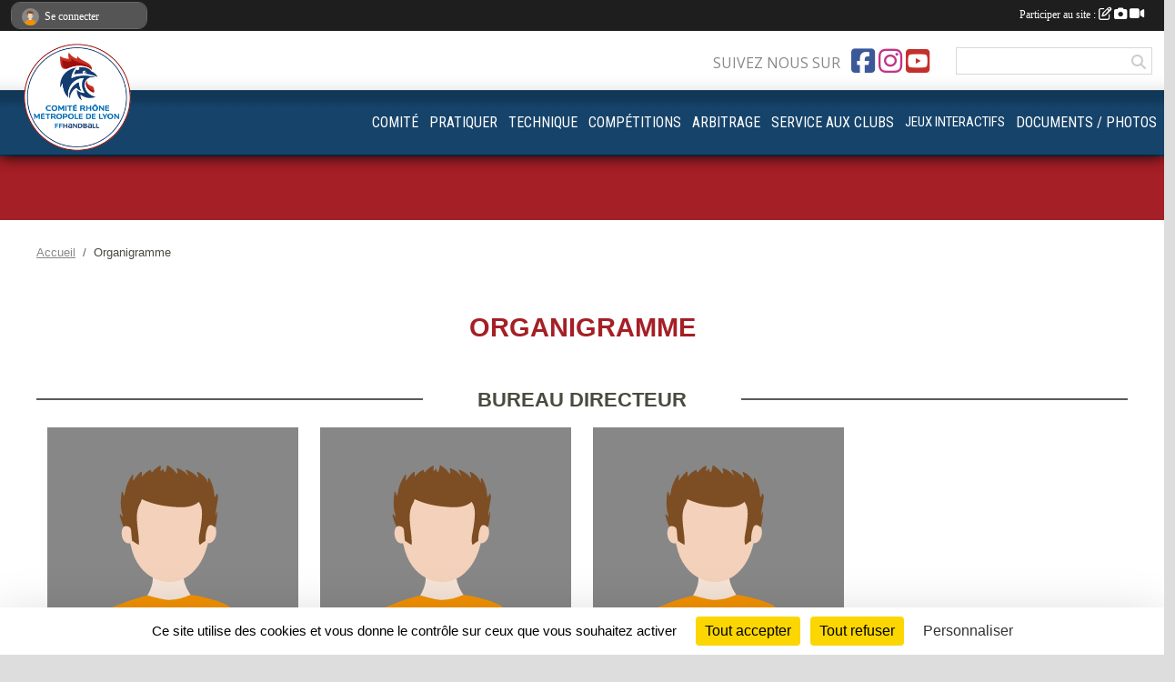

--- FILE ---
content_type: text/html; charset=UTF-8
request_url: https://www.handballrhone.org/organigramme-du-club/organigramme-3191
body_size: 10203
content:
<!DOCTYPE html>
<html lang="fr" class="Arial uppercasable">
<head>
    <base href="https://www.handballrhone.org/">
    <meta charset="utf-8">
    <meta http-equiv="Content-Type" content="text/html; charset=utf-8">
    <title>Organigramme - Comité du Rhône - Métropole de Lyon Handball</title>
    <meta name="description" content="">
    <meta name="viewport" content="width=device-width, initial-scale=1, maximum-scale=1">
    <meta name="csrf-token" content="wrlGg8I0rc57SoVjXcSbgKiXNfezaUdxJ5pT8kWc">
    <meta name="apple-itunes-app" content="app-id=890452369">

    <link rel="shortcut icon" type="image/png" href="/media/uploaded/sites/2058/association/668bf344b8cf1_Classique.png">    
    <link rel="apple-touch-icon" sizes="152x152" href="/mu-152/2058/association/668bf344b8cf1_Classique.png">
    <link rel="apple-touch-icon" sizes="180x180" href="/mu-180/2058/association/668bf344b8cf1_Classique.png">
    <link rel="apple-touch-icon" sizes="167x167" href="/mu-167/2058/association/668bf344b8cf1_Classique.png">
    <meta name="msapplication-TileImage" content="/mu-180/2058/association/668bf344b8cf1_Classique.png">


    <link rel="manifest" href="/manifest.json">
    <meta name="apple-mobile-web-app-title" content="Comité du Rhône - Métropole de Lyon Handball">

 
    <meta property="og:image" content="https://www.handballrhone.org/media/uploaded/sites/2058/association/668bf344b8cf1_Classique.png">
    <meta property="og:title" content="Organigramme">
    <meta property="og:url" content="https://www.handballrhone.org/organigramme-du-club/organigramme-3191">


    <link rel="alternate" type="application/rss+xml" title="Comité du Rhône - Métropole de Lyon Handball - Les news" href="/rss/news">
    <link rel="alternate" type="application/rss+xml" title="Comité du Rhône - Métropole de Lyon Handball - Les évènements" href="/rss/evenement">


<link type="text/css" rel="stylesheet" href="css/bootstrap.5.3.2/bootstrap.min.css">

<link type="text/css" rel="stylesheet" href="css/fontawesome-free-6.5.1-web/css/all.min.css">

<link type="text/css" rel="stylesheet" href="css/barre-noire.css">

<link type="text/css" rel="stylesheet" href="css/common.css">

<link type="text/css" rel="stylesheet" href="css/design-4.css">

<link type="text/css" rel="stylesheet" href="js/fancybox.5.0.36/fancybox.css">

<link type="text/css" rel="stylesheet" href="fonts/icons.css">

    <script src="js/bootstrap.5.3.2/bootstrap.bundle.min.js?tm=1736255796"></script>
    <script src="js/jquery-3.7.1.min.js?tm=1736255796"></script>
    <script src="js/advert.js?tm=1736255796"></script>

     <script src="/tarteaucitron/tarteaucitron.js"></script>
    <script src="/tarteaucitron/tarteaucitron-services.js"></script>
    <script>
        tarteaucitron.init({
            "privacyUrl": "", /* Privacy policy url */

            "hashtag": "#tarteaucitron", /* Open the panel with this hashtag */
            "cookieName": "tarteaucitron", /* Cookie name */

            "orientation": "bottom", //  "middle", /* Banner position (top - bottom) */

            "showAlertSmall": false, /* Show the small banner on bottom right */
            "cookieslist": false, /* Show the cookie list */

            "showIcon": false, /* Show cookie icon to manage cookies */
            "iconPosition": "BottomRight", /* BottomRight, BottomLeft, TopRight and TopLeft */

            "adblocker": false, /* Show a Warning if an adblocker is detected */

            "DenyAllCta" : true, /* Show the deny all button */
            "AcceptAllCta" : true, /* Show the accept all button when highPrivacy on */
            "highPrivacy": true, /* HIGHLY RECOMMANDED Disable auto consent */

            "handleBrowserDNTRequest": false, /* If Do Not Track == 1, disallow all */

            "removeCredit": true, /* Remove credit link */
            "moreInfoLink": true, /* Show more info link */
            "useExternalCss": false, /* If false, the tarteaucitron.css file will be loaded */

            "readmoreLink": "", /* Change the default readmore link */

            "mandatory": true, /* Show a message about mandatory cookies */
        });
        
    </script> 
</head>
<body class="colonne_widget_double organigramme_detail_du-club bg-type-none no-asso-name no-bandeau no-title fixed-footer users-boxed filters-select footer-with-partenaires"  style="--color1: rgb(165, 31, 38);--color2: rgb(22, 67, 106);--color1-light: rgba(165, 31, 38,0.05);--color1-declined: rgb(197,63,70);--color2-declined: rgb(54,99,138);--title-color: rgb(252, 252, 252);--color1-bkg-texte1: rgb(255,191,198);--color1-bkg-texte2: rgb(182,227,255);--background-color: rgb(221, 221, 221);--logo-size: 100px;--title-px: 30;--title-size: 2em;--slogan-size: 2em;--title-size-coef1: 1;--title-size-coef2: 15;--color1r: 165;--color1g: 31;--color1b: 38;--max-width: 1400px;--bandeau-w: 100%;--bandeau-h: auto;--bandeau-x: 0px;--bandeau-y: 0px;--bandeau-max-height: 245.614px;" >
        <div id="global">
    <div id="wrap">
        <section id="page">
            <div id="zone_ombree" >
                <hr class="leon">
                <div class="container-fluid px-0"><div class="row"><div class="col">
                                    <section id="titre_et_slogan">
                                                                <p class="longueur_4">Comité Rhône Métropole de Lyon Handball</p>
                                                                                </section>
                                
                <section id="conteneur_bandeau">
                
                                    <a href="https://www.handballrhone.org"  rel="home"  >
                        <img id="image_bandeau" src="/media/uploaded/sites/2058/bandeau/5db803e9b5a17_57f623d99a389FFHBLOGOCOMITERHONEMETROPLYONFDBLQ.png" alt="">
                    </a>
                    
                    <a href="https://www.handballrhone.org"  rel="home"   id="lien-bandeau"><img src="/images/common/trans.png"></a>
                                </section>
                
                                <hr class="leon">
                </div></div></div>
            </div>
                            <div id="content-abaisseur" ></div>
                        <div class="container-fluid inner   is_detail     with-content-abaisseur " id="contenu">
                                                                    <div class="row g-sm-3 mb-3">
                                                    <div class="col-10">
                                <nav aria-label="breadcrumb">
        <ol class="breadcrumb" itemscope itemtype="https://schema.org/BreadcrumbList">
                            <li class="breadcrumb-item " itemprop="itemListElement" itemscope itemtype="https://schema.org/ListItem"><meta itemprop="position" content="1"><a href="https://www.handballrhone.org" itemprop="item"><span itemprop="name">Accueil</span></a></li>
                            <li class="breadcrumb-item " itemprop="itemListElement" itemscope itemtype="https://schema.org/ListItem"><meta itemprop="position" content="2"><span itemprop="name">Organigramme</span></li>
                    </ol>
    </nav>
                            </div>
                                            </div>
                
<div class="row">
    <div class="col-12" id="main-column">
    <section id="main">
        <div class="inner">
            <header id="content-header">
                                    <h1 ><span>Organigramme</span></h1>
                            <hr class="leon">
</header>            <div class="content">
                                <div class="content  ">
                                        <section class="detail organigrammes">
                        <div class="container-fluid px-0">

                        <div class="row section-in-detail">
                <div class="col-12">
                    <section >
                        <header>
    <h2 class="secondary-content"><span >Bureau Directeur</span></h2>
</header>
                                                    <section class="liste membres">
    <div class="container-fluid">
        <div class="row level3">
                                                
                    <div class="col-6 col-sm-4 col-md-3 element-boxed  first">
    <section class="membre" itemscope itemtype="https://schema.org/Person">
                    <a class="illustration" href="/membres/serge-landry-3221779" title="Serge Landry">
                                    <img class="user-illustration img-fluid" src="/images/common/boxed-item-membre.svg" alt="">
                            </a>
            <h3 itemprop="name"><a href="/membres/serge-landry-3221779" itemprop="url" title="Serge Landry">Serge Landry</a></h3>
        
                                <p itemprop="jobTitle">Président</p>
        
        
                    <ul>
                                <li  class="info">Email : <script><!--
                    document.write("<a href=\"mail"+"to:5169000.president"+String.fromCharCode(64)+"ffhandball.net\" >5169000.president"+String.fromCharCode(64)+"ffhandball.net<\/a>");
                    // --></script></li>
                                            </ul>
                
    </section>
</div>                                                                
                    <div class="col-6 col-sm-4 col-md-3 element-boxed ">
    <section class="membre" itemscope itemtype="https://schema.org/Person">
                    <a class="illustration" href="/membres/stephen-daloz-4171031" title="Stephen Daloz">
                                    <img class="user-illustration img-fluid" src="/images/common/boxed-item-membre.svg" alt="">
                            </a>
            <h3 itemprop="name"><a href="/membres/stephen-daloz-4171031" itemprop="url" title="Stephen Daloz">Stephen Daloz</a></h3>
        
                                <p itemprop="jobTitle">Secrétaire général</p>
        
        
                
    </section>
</div>                                                                
                    <div class="col-6 col-sm-4 col-md-3 element-boxed  last">
    <section class="membre" itemscope itemtype="https://schema.org/Person">
                    <a class="illustration" href="/membres/sebastien-bouillet-3942981" title="Sébastien Bouillet">
                                    <img class="user-illustration img-fluid" src="/images/common/boxed-item-membre.svg" alt="">
                            </a>
            <h3 itemprop="name"><a href="/membres/sebastien-bouillet-3942981" itemprop="url" title="Sébastien Bouillet">Sébastien Bouillet</a></h3>
        
                                <p itemprop="jobTitle">Trésorier général</p>
        
        
                
    </section>
</div>                                    </div>
    </div>
</section>                        
                    </section>
                </div>
            </div>
                    <div class="row section-in-detail">
                <div class="col-12">
                    <section >
                        <header>
    <h2 class="secondary-content"><span >Conseil d'Administration</span></h2>
</header>
                                                    <section class="liste membres">
    <div class="container-fluid">
        <div class="row level3">
                                                
                    <div class="col-6 col-sm-4 col-md-3 element-boxed  first">
    <section class="membre" itemscope itemtype="https://schema.org/Person">
                    <a class="illustration" href="/membres/ines-ahmed-kadi-1692811" title="Inès Ahmed-kadi">
                                    <img class="user-illustration img-fluid" src="/images/common/boxed-item-membre-femme.svg" alt="">
                            </a>
            <h3 itemprop="name"><a href="/membres/ines-ahmed-kadi-1692811" itemprop="url" title="Inès Ahmed-kadi">Inès Ahmed-kadi</a></h3>
        
                                <p itemprop="jobTitle">Membre du conseil d&#039;administration</p>
        
        
                
    </section>
</div>                                                                
                    <div class="col-6 col-sm-4 col-md-3 element-boxed ">
    <section class="membre" itemscope itemtype="https://schema.org/Person">
                    <a class="illustration" href="/membres/michelle-blein-1423000" title="Michelle Blein">
                                    <img class="user-illustration img-fluid" itemprop="image" src="/mumb-512-512-f0f0f0/6667ffd3681d5_MichelleBLEIN.jpg" alt="Michelle Blein">
                            </a>
            <h3 itemprop="name"><a href="/membres/michelle-blein-1423000" itemprop="url" title="Michelle Blein">Michelle Blein</a></h3>
        
                                <p itemprop="jobTitle">Membre du conseil d&#039;administration</p>
        
        
                
    </section>
</div>                                                                
                    <div class="col-6 col-sm-4 col-md-3 element-boxed ">
    <section class="membre" itemscope itemtype="https://schema.org/Person">
                    <a class="illustration" href="/membres/hichem-bourayou-222378" title="Hichem Bourayou">
                                    <img class="user-illustration img-fluid" itemprop="image" src="/mumb-512-512-f0f0f0/6667ffec515b0_HichemBOURAYOU.jpg" alt="Hichem Bourayou">
                            </a>
            <h3 itemprop="name"><a href="/membres/hichem-bourayou-222378" itemprop="url" title="Hichem Bourayou">Hichem Bourayou</a></h3>
        
                                <p itemprop="jobTitle">Membre du conseil d&#039;administration</p>
        
        
                
    </section>
</div>                                                                
                    <div class="col-6 col-sm-4 col-md-3 element-boxed ">
    <section class="membre" itemscope itemtype="https://schema.org/Person">
                    <a class="illustration" href="/membres/pascal-desmaris-1423001" title="Pascal Desmaris">
                                    <img class="user-illustration img-fluid" itemprop="image" src="/mumb-512-512-f0f0f0/6668002a6d2a4_PascalDESMARIS.jpg" alt="Pascal Desmaris">
                            </a>
            <h3 itemprop="name"><a href="/membres/pascal-desmaris-1423001" itemprop="url" title="Pascal Desmaris">Pascal Desmaris</a></h3>
        
                                <p itemprop="jobTitle">Membre du conseil d&#039;administration</p>
        
        
                
    </section>
</div>                                                                
                    <div class="col-6 col-sm-4 col-md-3 element-boxed ">
    <section class="membre" itemscope itemtype="https://schema.org/Person">
                    <a class="illustration" href="/membres/frederic-doury-664626" title="Fréderic Doury">
                                    <img class="user-illustration img-fluid" itemprop="image" src="/mumb-512-512-f0f0f0/6667ff9e1a453_FredDOURY.jpg" alt="Fréderic Doury">
                            </a>
            <h3 itemprop="name"><a href="/membres/frederic-doury-664626" itemprop="url" title="Fréderic Doury">Fréderic Doury</a></h3>
        
                                <p itemprop="jobTitle">Membre du conseil d&#039;administration</p>
        
        
                
    </section>
</div>                                                                
                    <div class="col-6 col-sm-4 col-md-3 element-boxed ">
    <section class="membre" itemscope itemtype="https://schema.org/Person">
                    <a class="illustration" href="/membres/yves-huerne-3221761" title="Yves Huerne">
                                    <img class="user-illustration img-fluid" src="/images/common/boxed-item-membre.svg" alt="">
                            </a>
            <h3 itemprop="name"><a href="/membres/yves-huerne-3221761" itemprop="url" title="Yves Huerne">Yves Huerne</a></h3>
        
                                <p itemprop="jobTitle">Membre de l&#039;équipe administrative</p>
        
        
                
    </section>
</div>                                                                
                    <div class="col-6 col-sm-4 col-md-3 element-boxed ">
    <section class="membre" itemscope itemtype="https://schema.org/Person">
                    <a class="illustration" href="/membres/pierre-rebillard-3221774" title="Pierre Rebillard">
                                    <img class="user-illustration img-fluid" src="/images/common/boxed-item-membre.svg" alt="">
                            </a>
            <h3 itemprop="name"><a href="/membres/pierre-rebillard-3221774" itemprop="url" title="Pierre Rebillard">Pierre Rebillard</a></h3>
        
                                <p itemprop="jobTitle">Membre du conseil d&#039;administration</p>
        
        
                
    </section>
</div>                                                                
                    <div class="col-6 col-sm-4 col-md-3 element-boxed ">
    <section class="membre" itemscope itemtype="https://schema.org/Person">
                    <a class="illustration" href="/membres/marie-france-rousset-1423012" title="Marie-france Rousset">
                                    <img class="user-illustration img-fluid" itemprop="image" src="/mumb-512-512-f0f0f0/66680056f0833_MarieFranceROUSSET.jpg" alt="Marie-france Rousset">
                            </a>
            <h3 itemprop="name"><a href="/membres/marie-france-rousset-1423012" itemprop="url" title="Marie-france Rousset">Marie-france Rousset</a></h3>
        
                                <p itemprop="jobTitle">Membre du conseil d&#039;administration</p>
        
        
                
    </section>
</div>                                                                
                    <div class="col-6 col-sm-4 col-md-3 element-boxed  last">
    <section class="membre" itemscope itemtype="https://schema.org/Person">
                    <a class="illustration" href="/membres/frederic-soler-1423017" title="Fréderic Soler">
                                    <img class="user-illustration img-fluid" itemprop="image" src="/mumb-512-512-f0f0f0/666800460a40b_FredSOLER.jpg" alt="Fréderic Soler">
                            </a>
            <h3 itemprop="name"><a href="/membres/frederic-soler-1423017" itemprop="url" title="Fréderic Soler">Fréderic Soler</a></h3>
        
                                <p itemprop="jobTitle">Membre du conseil d&#039;administration</p>
        
        
                
    </section>
</div>                                    </div>
    </div>
</section>                        
                    </section>
                </div>
            </div>
                    <div class="row section-in-detail">
                <div class="col-12">
                    <section >
                        <header>
    <h2 class="secondary-content"><span >Salariés</span></h2>
</header>
                                                    <section class="liste membres">
    <div class="container-fluid">
        <div class="row level3">
                                                
                    <div class="col-6 col-sm-4 col-md-3 element-boxed  first">
    <section class="membre" itemscope itemtype="https://schema.org/Person">
                    <a class="illustration" href="/membres/cindy-de-freitas-2289066" title="Cindy De Freitas">
                                    <img class="user-illustration img-fluid" itemprop="image" src="/mumb-512-512-f0f0f0/66312387785f4_CindyDEFREITAS.jpg" alt="Cindy De Freitas">
                            </a>
            <h3 itemprop="name"><a href="/membres/cindy-de-freitas-2289066" itemprop="url" title="Cindy De Freitas">Cindy De Freitas</a></h3>
        
                                <p itemprop="jobTitle">Salariée</p>
        
        
                    <ul>
                                <li  class="info">Email : <script><!--
                    document.write("<a href=\"mail"+"to:5169000"+String.fromCharCode(64)+"ffhandball.net\" >5169000"+String.fromCharCode(64)+"ffhandball.net<\/a>");
                    // --></script></li>
                                                    <li class="info">Tel. : 06 46 73 52 28</li>
                            </ul>
                
    </section>
</div>                                                                
                    <div class="col-6 col-sm-4 col-md-3 element-boxed ">
    <section class="membre" itemscope itemtype="https://schema.org/Person">
                    <a class="illustration" href="/membres/etienne-desmaris-1423048" title="Etienne Desmaris">
                                    <img class="user-illustration img-fluid" itemprop="image" src="/mumb-512-512-f0f0f0/5e3864e4b41b2_EtienneDESMARIS.jpg" alt="Etienne Desmaris">
                            </a>
            <h3 itemprop="name"><a href="/membres/etienne-desmaris-1423048" itemprop="url" title="Etienne Desmaris">Etienne Desmaris</a></h3>
        
                                <p itemprop="jobTitle">Salarié</p>
        
        
                    <ul>
                                <li  class="info">Email : <script><!--
                    document.write("<a href=\"mail"+"to:5169000.edesmaris"+String.fromCharCode(64)+"ffhandball.net\" >5169000.edesmaris"+String.fromCharCode(64)+"ffhandball.net<\/a>");
                    // --></script></li>
                                                    <li class="info">Tel. : 06 76 63 88 25</li>
                            </ul>
                
    </section>
</div>                                                                
                    <div class="col-6 col-sm-4 col-md-3 element-boxed ">
    <section class="membre" itemscope itemtype="https://schema.org/Person">
                    <a class="illustration" href="/membres/laura-pedron-1423063" title="Laura Pedron">
                                    <img class="user-illustration img-fluid" itemprop="image" src="/mumb-512-512-f0f0f0/62a310f50c029_0D5A6476.jpg" alt="Laura Pedron">
                            </a>
            <h3 itemprop="name"><a href="/membres/laura-pedron-1423063" itemprop="url" title="Laura Pedron">Laura Pedron</a></h3>
        
                                <p itemprop="jobTitle">Salariée</p>
        
        
                    <ul>
                                <li  class="info">Email : <script><!--
                    document.write("<a href=\"mail"+"to:5169000.lpedron"+String.fromCharCode(64)+"ffhandball.net\" >5169000.lpedron"+String.fromCharCode(64)+"ffhandball.net<\/a>");
                    // --></script></li>
                                                    <li class="info">Tel. : 06 77 12 96 11</li>
                            </ul>
                
    </section>
</div>                                                                
                    <div class="col-6 col-sm-4 col-md-3 element-boxed  last">
    <section class="membre" itemscope itemtype="https://schema.org/Person">
                    <a class="illustration" href="/membres/stella-raffi-1692813" title="Stella Raffi">
                                    <img class="user-illustration img-fluid" itemprop="image" src="/mumb-512-512-f0f0f0/67ab0f509f696_RAFFIStella.jpg" alt="Stella Raffi">
                            </a>
            <h3 itemprop="name"><a href="/membres/stella-raffi-1692813" itemprop="url" title="Stella Raffi">Stella Raffi</a></h3>
        
                                <p itemprop="jobTitle">Salariée</p>
        
        
                    <ul>
                                <li  class="info">Email : <script><!--
                    document.write("<a href=\"mail"+"to:5169000.sraffi"+String.fromCharCode(64)+"ffhandball.net\" >5169000.sraffi"+String.fromCharCode(64)+"ffhandball.net<\/a>");
                    // --></script></li>
                                                    <li class="info">Tel. : 06 46 73 50 95</li>
                            </ul>
                
    </section>
</div>                                    </div>
    </div>
</section>                        
                    </section>
                </div>
            </div>
            
</div>
                    </section>
                                    </div>
            </div>
                    </div>
    </section>
 
    </div>
    </div>
    </div></section>
<header id="header">
<div id="a2hs" class="bg-dark d-sm-none">
    <div class="container-fluid py-3 maxwidth">
        <div class="row">
            <div class="col-6 text-white">
                <img src="/images/common/mobile-app.png" class="img-thumbnail" style="max-width:30px">
                sportsregions
            </div>
            <div class="col-6 text-end">
                <a href="https://play.google.com/store/apps/details?id=com.initiatives.sportsregions&hl=fr_FR" class="btn btn-sm btn-success">Installer</a>
            </div>
        </div>
    </div>
</div><div class="container-fluid inner"><div class="row"><div class="col">
    
            <div id="logo"><a href="/"><img  src="/media/uploaded/sites/2058/association/668bf344b8cf1_Classique.png" alt="Logo"></a></div>
        
    <section id="header_reseau">
                    <h2>Suivez nous sur</h2>
            <a href="https://www.facebook.com/Comité-du-Rhône-Métropole-de-Lyon-Handball-101066194709074/?view_public_for=101066194709074" data-bs-toggle="tooltip" data-bs-placement="bottom" title="Page Facebook de l'association"><i class="fab fa-facebook-square"></i></a>
    <a href="https://www.instagram.com/rhone_handball" data-bs-toggle="tooltip" data-bs-placement="bottom" title="Compte Instagram de l'association"><i class="fab fa-instagram"></i></a>
    <a href="https://www.youtube.com/channel/UC7wXp6TgD2qDzMUgmItJj3Q?view_as=subscriber" data-bs-toggle="tooltip" data-bs-placement="bottom" title="Chaîne Youtube de l'association"><i class="fab fa-youtube-square"></i></a>
                <form name="rechercheheader" id="rechercheheader" action="https://www.handballrhone.org/recherche" class="with-messagepourletest2">
    <textarea class="d-none" name="messagepourletest"></textarea>
    <input type="hidden" name="messagepourletest2" value="">
    <input name="termes" id="recherche" value="">
    <button type="submit"><i class="fa fa-search"></i></button>
</form>    </section>
    
    <nav id="mainmenu" ><ul class="nav nav-pills">
            
    <li class="nav-item dropdown" id="menu_54661">
        <button class="nav-link dropdown-toggle " data-bs-toggle="dropdown" role="button" aria-haspopup="true" aria-expanded="false">COMITÉ</button>
        <div class="dropdown-menu">
                            <a class="dropdown-item" href="/en-savoir-plus/historique-98845" id="menu_485227">Historique</a>
                            <a class="dropdown-item" href="/organigramme-du-comite/organigramme-3191" id="menu_483913">Organigramme</a>
                            <a class="dropdown-item" href="/en-savoir-plus/presentation-des-commissions-21473" id="menu_81490">Commissions</a>
                            <a class="dropdown-item" href="/en-savoir-plus/chiffres-cles-109862" id="menu_542790">Chiffres clés</a>
                            <a class="dropdown-item" href="/en-savoir-plus/soutiens-associations-100978" id="menu_498082">Soutiens associations</a>
                            <a class="dropdown-item" href="/en-savoir-plus/contact-16844" id="menu_61687">Contact</a>
                    </div>
    </li>
            
    <li class="nav-item dropdown" id="menu_54663">
        <button class="nav-link dropdown-toggle " data-bs-toggle="dropdown" role="button" aria-haspopup="true" aria-expanded="false">PRATIQUER</button>
        <div class="dropdown-menu">
                            <a class="dropdown-item" href="/en-savoir-plus/clubs-du-rhone-metropole-de-lyon-106644" id="menu_526783">Clubs Rhône</a>
                            <a class="dropdown-item" href="/en-savoir-plus/evenements-du-comite-97438" id="menu_477644">Evènements</a>
                            <a class="dropdown-item" href="/en-savoir-plus/babyhand-98629" id="menu_484122">BabyHand</a>
                            <a class="dropdown-item" href="/en-savoir-plus/beach-handball-111837" id="menu_551424">Beach Handball</a>
                            <a class="dropdown-item" href="/en-savoir-plus/hand-a-4-98631" id="menu_484124">Hand à 4</a>
                            <a class="dropdown-item" href="/en-savoir-plus/handensemble-98630" id="menu_484123">HandEnsemble</a>
                            <a class="dropdown-item" href="/en-savoir-plus/handfit-66639" id="menu_324465">HandFit</a>
                            <a class="dropdown-item" href="/en-savoir-plus/loisir-98308" id="menu_482397">Loisir</a>
                    </div>
    </li>
            
    <li class="nav-item dropdown" id="menu_54668">
        <button class="nav-link dropdown-toggle " data-bs-toggle="dropdown" role="button" aria-haspopup="true" aria-expanded="false">TECHNIQUE</button>
        <div class="dropdown-menu">
                            <a class="dropdown-item" href="/en-savoir-plus/equipe-technique-departementale-63991" id="menu_311570">ETD</a>
                            <a class="dropdown-item" href="/en-savoir-plus/selections-16896" id="menu_61872">Sélections 2012</a>
                            <a class="dropdown-item" href="/en-savoir-plus/detections-121168" id="menu_596054">Détections 2013</a>
                            <a class="dropdown-item" href="/en-savoir-plus/avenir-2014-f-169418" id="menu_825280">Avenir 2014 F.</a>
                            <a class="dropdown-item" href="/en-savoir-plus/echanges-techniques-138342" id="menu_675072">Echanges Techniques</a>
                            <a class="dropdown-item" href="/en-savoir-plus/formations-16898" id="menu_61874">Formations</a>
                            <a class="dropdown-item" href="/en-savoir-plus/sections-sportives-101819" id="menu_502433">Sections Sportives</a>
                            <a class="dropdown-item" href="/en-savoir-plus/matchs-amicaux-106379" id="menu_525334">Matchs Amicaux</a>
                    </div>
    </li>
            
    <li class="nav-item dropdown" id="menu_264236">
        <button class="nav-link dropdown-toggle " data-bs-toggle="dropdown" role="button" aria-haspopup="true" aria-expanded="false">COMPÉTITIONS</button>
        <div class="dropdown-menu">
                            <a class="dropdown-item" href="/en-savoir-plus/moins-de-7-ans-moins-de-9-ans-63878" id="menu_310667">M7 / M9</a>
                            <a class="dropdown-item" href="/en-savoir-plus/moins-de-11-ans-63875" id="menu_310664">M11</a>
                            <a class="dropdown-item" href="/en-savoir-plus/moins-de-13-ans-a-seniors-competition-63876" id="menu_310665">M13 à Seniors Compétition</a>
                            <a class="dropdown-item" href="/en-savoir-plus/seniors-loisir-85241" id="menu_414714">Seniors Loisir</a>
                    </div>
    </li>
            
    <li class="nav-item dropdown" id="menu_545098">
        <button class="nav-link dropdown-toggle " data-bs-toggle="dropdown" role="button" aria-haspopup="true" aria-expanded="false">ARBITRAGE</button>
        <div class="dropdown-menu">
                            <a class="dropdown-item" href="/en-savoir-plus/contacts-98984" id="menu_485918">Contacts</a>
                            <a class="dropdown-item" href="/en-savoir-plus/ecole-darbitrage-110440" id="menu_545100">Ecole d&#039;Arbitrage</a>
                            <a class="dropdown-item" href="/en-savoir-plus/jaj-comite-156889" id="menu_761574">JAJ Comité</a>
                            <a class="dropdown-item" href="/en-savoir-plus/initiations-110443" id="menu_545104">Initiations</a>
                            <a class="dropdown-item" href="/en-savoir-plus/infos-utiles-110439" id="menu_545099">Infos Utiles</a>
                            <a class="dropdown-item" href="/en-savoir-plus/equipements-protections-autorises-117315" id="menu_577773">Equipements &amp; Protections autorisés</a>
                    </div>
    </li>
            
    <li class="nav-item dropdown" id="menu_552442">
        <button class="nav-link dropdown-toggle " data-bs-toggle="dropdown" role="button" aria-haspopup="true" aria-expanded="false">SERVICE AUX CLUBS</button>
        <div class="dropdown-menu">
                            <a class="dropdown-item" href="/en-savoir-plus/milieu-scolaire-112118" id="menu_552443">Milieu scolaire</a>
                            <a class="dropdown-item" href="/en-savoir-plus/feminisation-105455" id="menu_520639">Féminisation</a>
                            <a class="dropdown-item" href="/en-savoir-plus/operations-federales-112692" id="menu_555223">Opérations Fédérales</a>
                            <a class="dropdown-item" href="/en-savoir-plus/guides-amp-tutoriels-144879" id="menu_703789">Guides &amp; Tutoriels</a>
                            <a class="dropdown-item" href="/en-savoir-plus/guide-du-parahandball-142840" id="menu_695128">Guide du ParaHandball</a>
                            <a class="dropdown-item" href="/en-savoir-plus/service-civique-102213" id="menu_504220">Service Civique</a>
                            <a class="dropdown-item" href="/en-savoir-plus/offres-et-demandes-102953" id="menu_507680">Offres et demandes</a>
                            <a class="dropdown-item" href="/en-savoir-plus/tous-unis-face-aux-violences-119976" id="menu_590641">Tous Unis face aux violences</a>
                    </div>
    </li>
            
    <li class="nav-item" id="menu_541163">
        <a class="nav-link " href="/en-savoir-plus/jeux-interactifs-139920">JEUX INTERACTIFS</a>
    </li>
            
    <li class="nav-item dropdown" id="menu_306970">
        <button class="nav-link dropdown-toggle " data-bs-toggle="dropdown" role="button" aria-haspopup="true" aria-expanded="false">DOCUMENTS / PHOTOS</button>
        <div class="dropdown-menu">
                            <a class="dropdown-item" href="/en-savoir-plus/proces-verbaux-des-conseils-dadministrations-98572" id="menu_483910">Conseils d&#039;Administration</a>
                            <a class="dropdown-item" href="/en-savoir-plus/assemblees-generales-98573" id="menu_483911">Assemblées Générales</a>
                            <a class="dropdown-item" href="https://www.handballrhone.org/photos-du-comite" id="menu_482444">Photos</a>
                            <a class="dropdown-item" href="/en-savoir-plus/documents-120052" id="menu_591009">Documents</a>
                            <a class="dropdown-item" href="/en-savoir-plus/revues-de-handball-138971" id="menu_677433">Revues de Handball</a>
                            <a class="dropdown-item" href="/en-savoir-plus/liens-utiles-18063" id="menu_65928">Liens Utiles</a>
                    </div>
    </li>
</ul>
<form action="#" method="post">
    <select class="form-control form-select" id="navigation-select" name="navigation-select">
        <option value="">Navigation</option>
    </select>
</form></nav>

    </div></div></div>
</header>
</div>
<footer id="footer">
    <div class="container inner   with-partenaires ">
        <div class="row">
            <div class="col-12  col-lg-6 ">
                <div class="container-fluid">
                    <div class="row">
                        <div class="col-5" id="logo_footer">
                                                            <a href="https://www.handballrhone.org"><img src="/media/uploaded/sites/2058/association/668bf344b8cf1_Classique.png" alt="Logo" class="img-fluid"></a>
                                                        <div id="visites">
                <span id="nb-visites">Chargement des </span> visites
    </div>
<div id="stats_analyser"></div>                        </div>
                        <div class="col-7" id="adresse_du_club">
                            <section itemscope itemtype="https://schema.org/SportsOrganization">
    <h2 itemprop="name">Comité du Rhône Métropole de Lyon Handball</h2>
    <p class="adresse" itemprop="address" itemscope itemtype="https://schema.org/PostalAddress">
        <span itemprop="streetAddress">34 rue du 35ème régiment d&#039;aviation</span><br> 
        <span itemprop="postalCode">69500</span> <span itemprop="addressLocality">BRON</span>
    </p>
            <br>
                <p>Tél. : <span itemprop="telephone">06 46 73 52 28</span></p>
                <script><!--
        document.write("<p><a itemprop=\"email\" href=\"mail"+"to:"+"5169000"+String.fromCharCode(64)+"ffhandball.net\" >5169000"+String.fromCharCode(64)+"ffhandball.net<\/a><\/p>");
        // --></script>
    </section>
                            <nav id="legal">
    <ul>
        <li><a href="https://www.handballrhone.org/informations-legales" class="informations-legales">Informations légales</a></li>
        <li><a href="https://www.sportsregions.fr/signaler-un-contenu-inapproprie?k=4235364">Signaler un contenu inapproprié</a></li>
    </ul>
</nav>                            <nav id="cookies">
    <ul>
        <li><a href="https://www.sportsregions.fr/charte-cookies" class="informations-legales">Charte cookies</a></li>
                <li><a href="javascript:void(0);" onclick="tarteaucitron.userInterface.openPanel();" class="informations-legales">Gestion des cookies</a></li>
            </ul>
</nav>                            <div id="rss_et_reseaux">
                                <a href="https://www.facebook.com/Comité-du-Rhône-Métropole-de-Lyon-Handball-101066194709074/?view_public_for=101066194709074" data-bs-toggle="tooltip" data-bs-placement="bottom" title="Page Facebook de l'association"><i class="fab fa-facebook-square"></i></a>
    <a href="https://www.instagram.com/rhone_handball" data-bs-toggle="tooltip" data-bs-placement="bottom" title="Compte Instagram de l'association"><i class="fab fa-instagram"></i></a>
    <a href="https://www.youtube.com/channel/UC7wXp6TgD2qDzMUgmItJj3Q?view_as=subscriber" data-bs-toggle="tooltip" data-bs-placement="bottom" title="Chaîne Youtube de l'association"><i class="fab fa-youtube-square"></i></a>
                            </div>
                        </div>
                    </div>
                </div>
            </div>
                    <div class="col-12 col-lg-6">
                <form method="post" action="https://www.handballrhone.org/contactez-nous" id="footer_contact_form" class="with-messagepourletest2">
        <input type="hidden" name="_token" value="wrlGg8I0rc57SoVjXcSbgKiXNfezaUdxJ5pT8kWc">        <input type="hidden" name="in_footer" value="1">
        <h2>Nous contacter</h2>
        <div class="container-fluid px-0">
            <div class="row">
                <div class="col-6">
                    <div class="form-group">
                        <label for="footer_name" class="obligatoire">Nom <span class="obligatoire">*</span> </label> 
                        <input name="nom" type="text" class="form-control" id="footer_name" size="30">
                    </div>
                    <div class="form-group">
                        <label for="footer_email_contact" class="obligatoire">Email <span class="obligatoire">*</span> </label> 
                        <input name="email" type="text" class="form-control" id="footer_email_contact" size="30">
                    </div>
                </div>
                <div class="col-6">
                    <div class="form-group">
                        <label for="footer_firstname" class="obligatoire">Prénom <span class="obligatoire">*</span> </label> 
                        <input name="prenom" type="text" class="form-control" id="footer_firstname" size="30">
                    </div>
                    <div class="form-group">
                        <label for="footer_objet" class="obligatoire">Objet <span class="obligatoire">*</span> </label> 
                        <input name="objet" type="text" class="form-control" id="footer_objet" size="30">
                    </div>
                </div>
            </div>
            <div class="row">
                <div class="col">                    
                    <div class="form-group">
                        <label for="footer_message" class="obligatoire">Message <span class="obligatoire">*</span> </label> 
                        <textarea class="d-none" name="messagepourletest"></textarea>
                        <input type="hidden" name="messagepourletest2" value="">
                        <textarea name="contenu" cols="40" class="form-control" rows="3" id="footer_message"></textarea>
                    </div>
                </div>
            </div>
            <div class="row">
                <div class="col-7 col-sm-8 col-md-9 pr-0">  
                    <label for="footer_verif_code" class="long obligatoire">Veuillez recopier le code&nbsp;<span class="obligatoire">*</span>&nbsp;: </label>
                    <span class="code">
                        <img src="https://www.handballrhone.org/contactez-nous/captcha-footer.png">
                        <input name="verif_code" type="text" class="form-control" id="footer_verif_code" size="6" maxlength="6" value="" placeholder="code">
                    </span>
                </div>
                <div class="col-5 col-sm-4 col-md-3 text-end">
                    <button type="submit" name="contact_submit" class="btn btn-primary" value="footer">Envoyer</button>
                </div>
            </div>
        </div>
        <div style="clear:both"></div>
    </form>

    <input style="display:none;" type="checkbox" name="finalite_footer_contact" id="finalite_footer_contact" value="1">
    <div id="block_finalite_footer_contact" class="finalite">
        <p>L’association « Comité du Rhône Métropole de Lyon Handball » est responsable des traitements opérés sur le site accessible à l’adresse <a href="https://www.handballrhone.org">https://www.handballrhone.org</a>.</p>
        <p>Les informations recueillies font l’objet d’un traitement informatique à des fins de suivi de votre demande de contact. Les destinataires des données sont les membres du bureau de l'association, et/ou le cas échéant les salariés ou les bénévoles de l’association en charge de cette mission. </p>
        <p>Vos données à caractère personnel sont conservées dans nos bases le temps nécessaire au traitement de votre demande. <label for="finalite_footer_contact">lire la suite...</label></p>
        <div id="deplie_finalite_footer_contact">
            <p>Conformément aux dispositions des articles 38 à 40 de la loi « Informatique et Libertés » du 6 janvier 1978 modifiée en 2004, et aux dispositions des articles 15, 16,17 et 21 du Règlement général européen sur la protection des données (RGPD), vous bénéficiez&nbsp;:</p>
            <ul>
                <li>du droit de demander au responsable de traitement l’accès à vos données, la rectification, l’effacement ou la portabilité de celles-ci, ainsi que la limitation ou l’opposition au(x) traitement(s) mis en œuvre. Vous pouvez exercer ces droits en vous adressant à <script><!-- 
    document.write("<a href=\"mail"+"to:"+"5169000"+String.fromCharCode(64)+"ffhandball.net\" >5169000"+String.fromCharCode(64)+"ffhandball.net<\/a>");
    // --></script> ou par courrier à <strong>Comité du Rhône Métropole de Lyon Handball, 34 rue du 35ème régiment d&#039;aviation  , 69500  BRON</strong> en justifiant de votre identité.</li>
                <li>du droit de vous opposer, pour des motifs légitimes à ce que vos données fassent l’objet d’un traitement et sans motifs et sans frais, à ce que vos données soient utilisées à des fins de prospection commerciale.</li>
                <li>Vous avez enfin la possibilité d’introduire une réclamation auprès d’une autorité de contrôle comme la CNIL.</li>
            </ul>
        </div>
    </div>
            </div>
                </div>
                    <div class="row">
                <div class="col">
                    <hr>
                </div>
            </div>
            <div class="row partenaires">
        <div class="col-12 px-0">
            <div class="container-fluid">
                <div class="d-none d-sm-flex row background">
                    <div class="col">
                                                <h2>Les partenaires du comité</h2>
                    </div>
                </div>
                <div class="d-none d-sm-flex row background pb-2 justify-content-center ">
                                        <div class="col-2 col-md-1 py-2 px-1 px-md-2 px-xl-3 part text-center ">
                        <a data-bs-toggle="tooltip" data-bs-placement="top" href="/partenaires/credit-mutuel-12406" title="Crédit Mutuel">
                                                            <img class="img-fluid border" src="/mub-120-120-f3f3f3/2058/partenaire/592d5ccf1a7a3_blocCM72dpiRVBusageWeb.jpg" alt="Crédit Mutuel">
                                                    </a>
                    </div>
                                        <div class="col-2 col-md-1 py-2 px-1 px-md-2 px-xl-3 part text-center ">
                        <a data-bs-toggle="tooltip" data-bs-placement="top" href="/partenaires/metropole-de-lyon-90327" title="Métropole de Lyon">
                                                            <img class="img-fluid border" src="/mub-120-120-f3f3f3/2058/partenaire/5df361a3cd240_MetropoledeLyon.png" alt="Métropole de Lyon">
                                                    </a>
                    </div>
                                        <div class="col-2 col-md-1 py-2 px-1 px-md-2 px-xl-3 part text-center ">
                        <a data-bs-toggle="tooltip" data-bs-placement="top" href="/partenaires/departement-du-rhone-12828" title="Département du Rhône">
                                                            <img class="img-fluid border" src="/mub-120-120-f3f3f3/2058/partenaire/5188f19913707_logoRHNEcartoucherougelogoblanc.png" alt="Département du Rhône">
                                                    </a>
                    </div>
                                        <div class="col-2 col-md-1 py-2 px-1 px-md-2 px-xl-3 part text-center ">
                        <a data-bs-toggle="tooltip" data-bs-placement="top" href="/partenaires/espace-sport-cotiere-119473" title="Espace Sport Côtière">
                                                            <img class="img-fluid border" src="/mub-120-120-f3f3f3/2058/partenaire/633be1ad6a7b0_EspaceSportCotire.png" alt="Espace Sport Côtière">
                                                    </a>
                    </div>
                                        <div class="col-2 col-md-1 py-2 px-1 px-md-2 px-xl-3 part text-center ">
                        <a data-bs-toggle="tooltip" data-bs-placement="top" href="/partenaires/unss-du-rhone-12829" title="UNSS du Rhône">
                                                            <img class="img-fluid border" src="/mub-120-120-f3f3f3/2058/partenaire/5defae89ee45a_UNSS.png" alt="UNSS du Rhône">
                                                    </a>
                    </div>
                                        <div class="col-2 col-md-1 py-2 px-1 px-md-2 px-xl-3 part text-center ">
                        <a data-bs-toggle="tooltip" data-bs-placement="top" href="/partenaires/staps-filiere-mos-12832" title="STAPS filière M.O.S.">
                                                            <img class="img-fluid border" src="/mub-120-120-f3f3f3/2058/partenaire/5defb3df1f4da_STAPSLyon1.png" alt="STAPS filière M.O.S.">
                                                    </a>
                    </div>
                                        <div class="col-2 col-md-1 py-2 px-1 px-md-2 px-xl-3 part text-center ">
                        <a data-bs-toggle="tooltip" data-bs-placement="top" href="/partenaires/sportsregionsfr-11986" title="Sportsregions.fr">
                                                            <img class="img-fluid border" src="/mub-120-120-f3f3f3/2058/partenaire/sample3.jpg" alt="Sportsregions.fr">
                                                    </a>
                    </div>
                                        <div class="col-2 col-md-1 py-2 px-1 px-md-2 px-xl-3 part text-center ">
                        <a data-bs-toggle="tooltip" data-bs-placement="top" href="/partenaires/cdos-du-rhone-12830" title="CDOS du Rhône">
                                                            <img class="img-fluid border" src="/mub-120-120-f3f3f3/2058/partenaire/5e665dcababba_CDOS69.jpg" alt="CDOS du Rhône">
                                                    </a>
                    </div>
                                        <div class="col-2 col-md-1 py-2 px-1 px-md-2 px-xl-3 part text-center ">
                        <a data-bs-toggle="tooltip" data-bs-placement="top" href="/partenaires/rematch-125025" title="Rematch">
                                                            <img class="img-fluid border" src="/mub-120-120-f3f3f3/2058/partenaire/6400d07fcefb2_LogoRematch.png" alt="Rematch">
                                                    </a>
                    </div>
                                        <div class="col-2 col-md-1 py-2 px-1 px-md-2 px-xl-3 part text-center ">
                        <a data-bs-toggle="tooltip" data-bs-placement="top" href="/partenaires/direction-departementale-de-la-cohesion-sociale-12827" title="Direction Départementale de la Cohésion Sociale">
                                                            <img class="img-fluid border" src="/mub-120-120-f3f3f3/2058/partenaire/5e70d8249d798_DDCS69.jpg" alt="Direction Départementale de la Cohésion Sociale">
                                                    </a>
                    </div>
                                        <div class="col-2 col-md-1 py-2 px-1 px-md-2 px-xl-3 part text-center ">
                        <a data-bs-toggle="tooltip" data-bs-placement="top" href="/partenaires/usep-du-rhone-12831" title="USEP du Rhône">
                                                            <img class="img-fluid border" src="/mub-120-120-f3f3f3/2058/partenaire/5defb14dbf938_USEP69.jpg" alt="USEP du Rhône">
                                                    </a>
                    </div>
                                        <div class="col-2 col-md-1 py-2 px-1 px-md-2 px-xl-3 part text-center  last ">
                        <a data-bs-toggle="tooltip" data-bs-placement="top" href="/partenaires/ugsel-du-rhone-90228" title="UGSEL du Rhône">
                                                            <img class="img-fluid border" src="/mub-120-120-f3f3f3/2058/partenaire/5e70d89300184_UGSEL69.png" alt="UGSEL du Rhône">
                                                    </a>
                    </div>
                                    </div>
            </div>
        </div>
    </div>
            
        
        <div class="row">
            <div class="col">
                <hr>
                <nav id="copyright"><a href="https://www.sportsregions.fr/inscription" title="Création de site de comité de Handball" rel="friend" class="tag_acces_outil_footer_02B"><strong>Sports<em>regions</em></strong></a></nav>                <div id="footer-apps">
            <a href="https://play.google.com/store/apps/details?id=com.initiatives.sportsregions&amp;hl=fr_FR"  title="Télécharger l'application Android dans le Play Store"><img src="/images/common/badge-playstore-fr.svg" alt="Télécharger l'application Android dans le play Store"></a>
                <a href="https://itunes.apple.com/fr/app/sportsregions/id890452369" title="Télécharger l'application iPhone dans l\'App Store"><img src="/images/common/badge-appstore-fr.svg" alt="Télécharger l'application iPhone dans l'App Store"></a>
    </div>            </div>
        </div>
    </div>    
</footer>

</div>
</div>        <div id="log_bar">
    <div class="container-fluid maxwidth">
        <div class="row" id="barre_noire">
            <div class="col">
                <div id="informations_utilisateur" class="not-connected">
                    <div id="lien_user" class="hilight">
                        <a href="https://www.handballrhone.org/se-connecter" id="lien_user_lien">
                        <img id="avatar" class="img-fluid rounded-circle" src="/images/common/boxed-item-membre.svg" alt="avatar"><span class="label">Se connecter</span>
                        </a>
                    </div>
                    <input type="hidden" name="login_sv_email" value="">
                    <input type="hidden" name="login_sv_mode" value="">
                    <input type="hidden" name="login_sv_message" value="">
                    <div id="popup_login"><div id="popup_login_modal" class="modal fade" tabindex="-1" role="dialog" style="display:none"></div></div>
                </div>
            </div>
            <div class="col">
                <div id="participate">
                    <a href="https://www.handballrhone.org/se-connecter" title="Se connecter pour rédiger une news">
                        Participer au site :
                    
                        <i class="far fa-edit"></i>
        
                        <i class="fas fa-camera"></i>
        
                        <i class="fas fa-video"></i>
                    </a>
                </div>
                            </div>
        </div>
    </div>
</div>
<div id="mobile_login_bar">
    <div class="container-fluid maxwidth">
        <div class="row">
            <div class="col-7 text-right">
                Envie de participer ?
            </div>
            <div class="col-5 text-center">
                <a href="https://www.handballrhone.org/se-connecter" id="lien_user_lien_mobile" class="btn btn-sm btn-primary">Connexion</a>
            </div>
        </div>
    </div>
</div>        <div id="fb-root"></div>
    <div id="confirmPop" class="modal" style="display:none"></div>
    <div id="multi_modal" class="modal fade" tabindex="-1" role="dialog" style="display:none"></div>
    <script>
    var page_courante = "/organigramme-du-club/organigramme-3191";
    var association_id = 2058;
    var auto_open_login = 0;
    var termes_recherche = "";
    var popup_login_mode = null;
    var popup_login_identifiant = null;
    var popup_login_autoopen = 0;
    </script>
        
        <script src="js/confirm-message-pop.js"></script>
    
        <script src="js/common.js"></script>
    
        <script src="js/design-4.js"></script>
    
        <script src="js/fancybox.5.0.36/fancybox.umd.js"></script>
    
        <script src="js/formulaire.js"></script>
    
        <script src="js/reservations.js"></script>
    
        <script src="js/controle-honorabilite.js"></script>
    
        <script src="js/login.js"></script>
         <script>
        (tarteaucitron.job = tarteaucitron.job || []).push("openstreetmap_sportsregions");
    
    (tarteaucitron.job = tarteaucitron.job || []).push("facebooklikebox");

    (tarteaucitron.job = tarteaucitron.job || []).push("dailymotion");

    (tarteaucitron.job = tarteaucitron.job || []).push("vimeo");

    (tarteaucitron.job = tarteaucitron.job || []).push("facebook_video_sportsregions");

    
    
    </script> </body>
</html>

--- FILE ---
content_type: text/html; charset=UTF-8
request_url: https://www.handballrhone.org/mub-120-120-f3f3f3/2058/partenaire/592d5ccf1a7a3_blocCM72dpiRVBusageWeb.jpg
body_size: 2498
content:
���� JFIF  ` `  �� ;CREATOR: gd-jpeg v1.0 (using IJG JPEG v80), quality = 90
�� C 


�� C		��  x x ��           	
�� �   } !1AQa"q2���#B��R��$3br�	
%&'()*456789:CDEFGHIJSTUVWXYZcdefghijstuvwxyz���������������������������������������������������������������������������        	
�� �  w !1AQaq"2�B����	#3R�br�
$4�%�&'()*56789:CDEFGHIJSTUVWXYZcdefghijstuvwxyz��������������������������������������������������������������������������   ? �3��
 ( ��
 ( ��
 ( ��
 ( ��
 ( ��
 ( ��
 ( ��
 ( ��
 ( ��
 ( ��
 ( ��
 ( ��
 ( ��
 ( ��
 ( ��
 ( ��
 ( ��
 ( ��
 ( ��
 ( ��
 ( ��
 ( ��7�* ?* l��1��:���p I4Ҿ�6 ӵK=b�nl.ྲྀbB�o"Ȅ�� ✣(;IY������by�7.�n۞q�V�PPpXf����f
�d��
�n��<�G�_���-�ul�R����-��������)W�^��I��3�0�>���muk�����?2�מ���
 A�����r#� � ~T����>G��h��� h]�����#8��:dz�s�
��g~��_�eR�������N�1� �s|?� ����7�� ��/���u����7� �:������WŚ�|�Ie�Z����^#��ű��+tM��>r�I��a�U�_C�ՅJ��RN|��U�t����>{9�b�P��(�o^h�t��+��s��|a�kSN��F��_��M�5}[I�It�W��b-�pa�@��j9	�=+؅ҋy��䄜S~��v���_�ǋ*��K��$�KM��.p^���&�Ǿ$��;GƋ�궗^��#wo�L��R(D�7�c�HR_4� ��T���CUN�jWvnVOwm�+�jr�]T�����t��W�ݟC� ��� 4K�O'�&����j��� �����Qc���,����ES��2����iw������37Qβj|��_��v�~6[���t��_x�K�ĺ����R-�Z4ӟ)��|��_���@أ����ؕ7Oܒ��W.���m;���AS?uh��(V����RZh��׺mY[n��K�/���~м)�[	u�j;��%�͒d��
���/哕��>zX:��(+����m�s�0�'�c$�a!��g5�m��{X��e�ǈ-��o|S�ŀ�:wį�VSM?f��ᇦ�iX{���i��T+Kz0��捗�L���)�Ԧ��&��w���hO|?�_i��דM�]�ö���^H�(�̛���%�����*�u,F!������ZǮ���O:T�9��|�-|6���Zm;S񜋤��A�.�ob�_��qX�V���Q��!F 8�q��?{�����k�M���G������m�}�+/����k�^���]+H������^y�M���$�yh�۔�T5rʰIN�m^I�v�kt�z�%cq���F�wߥ�����ٿ�:�>�{[Ӵ_�x�\��n��ơ6v�#8���+�s����#�$��n� ������u)}V��Y�����nײv=7�7�� �|7� �{�.����u������� ���/�6<=�/������4�k��|������gn��88�\�!S��~���`1x}j���nh�����^��Pz�
��b� t~T�P���@��D�UtU���P���c�lri *�( u� ������j B�\6�,3�q@"�7*�FGz 
#2�U%z:}( ڧ��j�/�@�� : >��T P@  P@  P@  P@  P@  P@  P@  P@  P@  P@  P@  P@  P@  P@  P@  P@  P@  P@  P@  P@  P@  P@  P��

--- FILE ---
content_type: text/html; charset=UTF-8
request_url: https://www.handballrhone.org/mub-120-120-f3f3f3/2058/partenaire/5df361a3cd240_MetropoledeLyon.png
body_size: 2908
content:
�PNG

   IHDR   x   x   9d6�   	pHYs  �  ��+  
IDATx��}�U���ͦ�l��njS��4M���b[IS+ )DA*�_!H�$���!H�TM��|�bC�"R���-]Z�RkS������,�ܹ3�����$��;�̙3�9�̌L������wɂ'N�,8q���ɂ'N�,8q���ɂ'N�,8q���ɂ'N�,8q���ɂ'N�,8q���ɂ'N�,8q���ɂ'N�,8q���ɂ'N�,8q���ɂ'N�,8q���ɂ'N�,8q���ɂ'N�,8q���ɂ'N�V��4���^@z�m�� ���S�n�IHCH�ǛI�Mzi)R_e�	H���D��&�mH�F�m�gФ?!�!݄�f��ۑ�D�Τ��Ei��7%I��$�&馐>$�zI�B�2I;C���z%�%�qI�I2I�%�.iFI9WG�9��.�E�YՔhf�ou�j�t�28��u�k����:,���l1�[�6�E��4XaPk9�ϟU��u�ì�<�o��\�&�l���G�T3��`�5�o��7~g��స,�8�߀��]8,��:0�M��4��}��y�m� *����_�����kJ�NO����Kމ�,*�\�C���(>�(�b�a����'C�YP��������}�v)����Qڥ��5�,����ҷG��
L�l�*�g,��.z��(`f{�� �0���7˺�*� /,lMT��+�ρ��%�~xXѶ������͹fVV���,I��Cҹ��>�f3�����p|�����<�f Ƿ��W�ؑ�L�����
��n���L�l`&��%0���
����h��P���2�O�lֆ����I�`8� �ǰߏ�/�V`��s��^�{�Q���z���w�\\���ݕ�Ͷb�>�+���7�x� ��0���t�����E=:1,8�s�f�������n�{�5�W\�.`o��W��N�.�T���ݎ�3О��x^� Ҍh��t2�����t����lDf�[�CZ9^��7�k7C�ݔ�21����������3|�%V��j�w�������[�.n��:��v;P\����������A�%o�`���
�|�_�T�K��|�p�Aꪻ�ʸ��XL�_i��̻%׬���Ɛ�� L��ܩ���8������0����O6�(�Ef?h)Յ|xP��lؤ�g"�����6I��K�'����P�k��g�7����||����cc�A��<d10����)���4�5ۍ�Z����>੊rFB�]a{�	���%�'��ޒ�{�ci�*#����1����0�n�m��^k_�wQL|����v�i�x�W�mDL����v���8ѱ+�jޕ��ԅJ5�S��#�o�[���D�c6b>ј��;?XW�z��:���g�V�?��^�S���_�өq���׫�7�a�/��Ne�+(��6�u��\8�K>��������N3v������6�z�1?��Պ�Z�%m��"{���� p�����0X����ˮ���+񞰿�Q�fp��s�M�E�18�����ɂ�u�,}/�"bs�D���`N!�uC�sV�Y��1G�<m�`c(��{�9��0T���]�ְ��9�W�o�s��F`BE$�By��m�d��m�z|}�(p+�&|\�Rh)�<�o��I+�+�~�ٰ��}���M���xѝN,���2f��T��|_�����M�����n��,�{�i��7g��XzI���T�Oͳ6��H����`�e>kp�|�W�-�'T]���O㳾{�����v3���yH���/4�a�s�!]�i>�  �}�.8�p�0pp��ٍ�g;������p�ʢ��v ������p�5|�+�G�Z�����(��O��U�oPx�[��w��t��HG���^~��L���萴PR��X�eN�t~�XM��i��^�ư���qn��IS$+�ry!�O�LIs$͕4P�r�W!0�3G�(
pD��8�fJ:��o��AI�����Z��I��2���E��a��䙍���'��E2'�߱�GD�L��C>8��l��XD�w!3���r0�A�����h���q'8�������ڃ�ܟ�g�h<�\�Đo4ر�	ğ\��*k��{���C���{x��O�S��~*bա��>Z�3���˒�8y��ΟBs|�|F��6弋�� ;�|����M�9��g?���/�g|̢%M0���w?s�mf�k�0���X���F�2aL�<����[�k�p�}q�BҔ�o��qI��=�c�֨�>�6�پ�������� �L��c\� 4�^�/q��,8m��<nȂ'N�,8q���ɂ'N�,8q���ɂ'N�,8q���ɂ'N�,8q���ɂ'N�,8q���ɂ'N�,8q���ɂ'N�,8q���ɂ'N�,8q���ɂ'N�,8q���ɂ'N�,8q���ɂ'N�,8q���ɂ'N�� R+�4a    IEND�B`�

--- FILE ---
content_type: text/html; charset=UTF-8
request_url: https://www.handballrhone.org/visites
body_size: 6
content:
164822